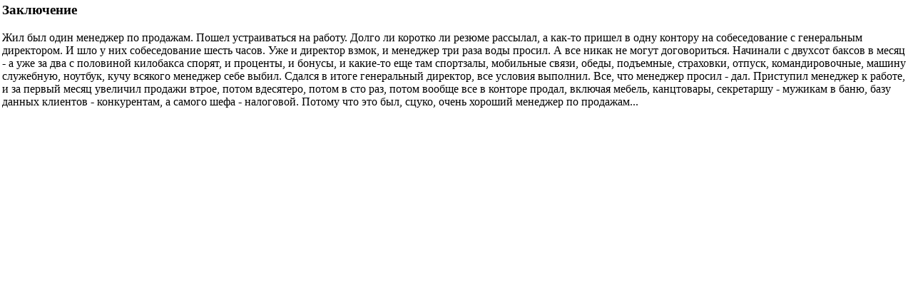

--- FILE ---
content_type: text/html
request_url: http://www.pvobr.ru/courses/course46/page187.htm
body_size: 1354
content:
<html>
<head>
<meta http-equiv="Content-Type" content="text/html;  charset=Windows-1251">
<style type="text/css">
.que { color: #009900; }
</style>
</head>
<body bgcolor="#FFFFFF" leftmargin="3" topmargin="3" marginwidth="3" marginheight="3">
<h3>Заключение</h3>
<p> 
Жил был один менеджер по продажам. Пошел устраиваться на работу. Долго ли коротко ли резюме рассылал, а как-то пришел в одну контору на собеседование с генеральным директором. И шло у них собеседование шесть часов. Уже и директор взмок, и менеджер три раза воды просил. А все никак не могут договориться. Начинали с двухсот баксов в месяц - а уже за два с половиной килобакса спорят, и проценты, и бонусы, и какие-то еще там спортзалы, мобильные связи, обеды, подъемные, страховки, отпуск, командировочные, машину служебную, ноутбук, кучу всякого менеджер себе выбил. Сдался в итоге генеральный директор, все условия выполнил. Все, что менеджер просил - дал.
Приступил менеджер к работе, и за первый месяц увеличил продажи втрое, потом вдесятеро, потом в сто раз, потом вообще все в конторе продал, включая мебель, канцтовары, секретаршу - мужикам в баню, базу данных клиентов - конкурентам, а самого шефа - налоговой.
Потому что это был, сцуко, очень хороший менеджер по продажам...
</p>

</body>
</html> 